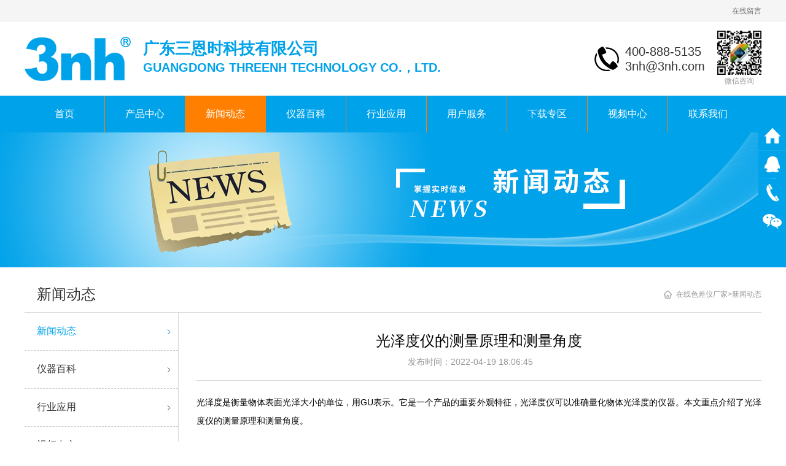

--- FILE ---
content_type: text/html
request_url: http://www.nhnhnh.com/news/669.html
body_size: 6838
content:
<!DOCTYPE html>
<html oncontextmenu="window.event.returnValue=false" ondragstart="window.event.returnValue=false" onselectstart="event.returnValue=false" oncopy="return false;">
<head>
	<meta http-equiv="Content-Type" content="text/html; charset=utf-8" />
	<meta name="viewport" content="width=device-width, initial-scale=1, user-scalable=0">
	<title>光泽度仪的测量原理和测量角度</title>
	<meta name="description" content="光泽度是衡量物体表面光泽大小的单位，用GU表示。它是一个产品的重要外观特征，光泽度仪可以准确量化物体光泽度的仪器。本文重点介绍了光泽度仪的测量原理和测量角度。" />
	<meta name="keywords" content="光泽度仪,测量原理,测量角度" />
	<meta content="telephone=no" name="format-detection" />
	<link rel="shortcut icon" href="/favicon.ico" />
	<link rel="stylesheet" href="/skin/css/style.css"/>
	<script type="text/javascript" src="/skin/js/jquery.js"></script>
	<script type="text/javascript" src="/skin/js/jquery.validate.min.js"></script>
	<script type="text/javascript" src="/skin/layer/layer.js" ></script>
	<script type="text/javascript" src="/skin/js/checkform.js"></script>
	<meta http-equiv="mobile-agent" content="format=xhtml;url=/m/view.php?aid=669">
<script type="text/javascript">if(window.location.toString().indexOf('pref=padindex') != -1){}else{if(/AppleWebKit.*Mobile/i.test(navigator.userAgent) || (/MIDP|SymbianOS|NOKIA|SAMSUNG|LG|NEC|TCL|Alcatel|BIRD|DBTEL|Dopod|PHILIPS|HAIER|LENOVO|MOT-|Nokia|SonyEricsson|SIE-|Amoi|ZTE/.test(navigator.userAgent))){if(window.location.href.indexOf("?mobile")<0){try{if(/Android|Windows Phone|webOS|iPhone|iPod|BlackBerry/i.test(navigator.userAgent)){window.location.href="/m/view.php?aid=669";}else if(/iPad/i.test(navigator.userAgent)){}else{}}catch(e){}}}}</script>
</head>
<body>
	<div class="header_box">
		<div class="header_top">
			<div class="content">
				<div class="link">
					<!--<a href="http://www.12345111.com/">全网站点</a><i></i>-->
					<a href="/feedback">在线留言</a>
					<!--<i></i><a href="/en" target="_blank" rel="nofollow">English</a>-->
				</div>
			</div>
		</div>
		<div class="header_c">
			<div class="logo">
				<a title="广东三恩时科技有限公司" href="/">
					<img src="/skin/images/logo.png" alt="广东三恩时科技有限公司">
				  <span class="imgmid"></span>
				</a>
				<div class="webname">
										<div class="text"><span>广东三恩时科技有限公司</span></div>
										<div class="text">GUANGDONG THREENH TECHNOLOGY CO.，LTD.</div>
				</div>
				
			</div>
			<div class="ewm">
								<div class="img"><img src="/skin/images/qrcode.jpg"></div>
								<div class="text">微信咨询</div>
			</div>
			<div class="tel">
				<p>400-888-5135</p>
				<p>3nh@3nh.com</p>
			</div>
		</div>
	</div>
	<div class="nav">
		<ul>
						<li class="first"><a  href="/">首页</a></li>
						<li class="active">
				<a  href="/products/">产品中心</a>
				<div class="subnav">
					<div class="menu">
						<ul>
							
														<li  class="first-child" >
								<a class="has_class" title="颜色检测" href="/yanse/">颜色检测</a>
						    <ul>
						    							    	<li  class="first-child"  ><a title="分光测色仪" href="/ceseyi/">分光测色仪</a></li>
						    							    	<li  ><a title="分光色差仪" href="/fenguangsechayi/">分光色差仪</a></li>
						    							    	<li  ><a title="色差仪" href="/sechayi/">色差仪</a></li>
						    							    	<li  ><a title="密度仪" href="/miduyi/">密度仪</a></li>
						    							    	<li  ><a title="色差宝" href="/sechabao/">色差宝</a></li>
						    							    	<li  ><a title="色卡" href="/seka/">色卡</a></li>
						    							    	<li  ><a title="配件" href="/peijian/">配件</a></li>
						    							    	<li  class="last-child" ><a title="配色软件" href="/yanse/peise/">配色软件</a></li>
						    							    </ul>
						  </li>
						  
						  							<li >
								<a class="has_class" title="光学检测" href="/gx/">光学检测</a>
						    <ul>
						    							    	<li  class="first-child"  ><a title="高光谱相机" href="/gpxj/">高光谱相机</a></li>
						    							    	<li  ><a title="高光谱成像仪" href="/gpcx/">高光谱成像仪</a></li>
						    							    	<li  class="last-child" ><a title="显微高光谱成像系统" href="/xwgp/">显微高光谱成像系统</a></li>
						    							    </ul>
						  </li>
						  
						  							<li >
								<a class="has_class" title="外观检测" href="/waiguan/">外观检测</a>
						    <ul>
						    							    	<li  class="first-child"  ><a title="雾度计/透光率仪" href="/wuduji/">雾度计/透光率仪</a></li>
						    							    	<li  ><a title="光泽度仪" href="/guangzeduyi/">光泽度仪</a></li>
						    							    	<li  ><a title="涂层测厚仪" href="/cehouyi/">涂层测厚仪</a></li>
						    							    	<li  class="last-child" ><a title="反射率测定仪/白度仪" href="/baiduyi/">反射率测定仪/白度仪</a></li>
						    							    </ul>
						  </li>
						  
						  							<li >
								<a class="has_class" title="影像检测" href="/yingxiang/">影像检测</a>
						    <ul>
						    							    	<li  class="first-child"  ><a title="图像测试光源设备" href="/shebei/">图像测试光源设备</a></li>
						    							    	<li  class="last-child" ><a title="图像测试软件" href="/ruanjian/">图像测试软件</a></li>
						    							    </ul>
						  </li>
						  
						  							<li >
								<a class="has_class" title="标准光源" href="/guangyuan/">标准光源</a>
						    <ul>
						    							    	<li  class="first-child"  ><a title="标准光源对色灯箱" href="/dengxiang/">标准光源对色灯箱</a></li>
						    							    	<li  class="last-child" ><a title="标准光源灯管" href="/dengguan/">标准光源灯管</a></li>
						    							    </ul>
						  </li>
						  
						  							<li >
								<a class="has_class" title="智能测量" href="/zhineng/">智能测量</a>
						    <ul>
						    							    	<li  class="first-child"><img src="/skin/images/zxcl_img.jpg" ></li>
						    	<li class="zhineng">在线测量</li>
						    	<li><img src="/skin/images/bmzncl_img.jpg" ></li>
						    	<li class="last-child zhineng">表面智能测量</li>
						    							    </ul>
						  </li>
						  
						  						</ul>
					</div>
				</div>
			</li>
						      <li>
				<a  class="active"  href="/news/">新闻动态</a>
							</li>
						      <li>
				<a  href="/baike/">仪器百科</a>
							</li>
						      <li>
				<a  href="/yingyong/">行业应用</a>
				 
				<div class="subnav">
					<div class="main">
						<div class="menu">
							<ul>
																<li><a href="/yingyong/1946.html">&nbsp;手工粗布床单的&Delta;E色差标准范围是多少？</a></li>
																<li><a href="/yingyong/1940.html">摩托车、电动自行车乘员头盔的透过率是多少？如何测量？</a></li>
																<li><a href="/yingyong/1938.html">Pantone潘通色卡是哪国的色卡标准？</a></li>
																<li><a href="/yingyong/1937.html">膜结构用玻璃纤维膜材料的白度和色差标准是多少？</a></li>
																<li><a href="/yingyong/1932.html">花生油颜色标准与测量方法详解</a></li>
																<li><a href="/yingyong/1928.html">化妆品祛斑美白功效测试的黄金标准：ITA&deg;值的科学内涵与应用价值</a></li>
																							</ul>
						</div>
						<div class="line"></div>
						<div class="content">
							<div class="img"><a href="/yingyong/"><img src="/skin/images/4_img.jpg" alt="行业应用"></a></div>
							<div class="text">行业应用</div>
						</div>
					</div>
				</div>
							</li>
						      <li>
				<a  href="/serve/">用户服务</a>
				 
				<div class="subnav">
					<div class="main">
						<div class="menu">
							<ul>
																<li><a href="/serve/dz/">定制服务</a></li>
																<li><a href="/serve/faq/">常见问题</a></li>
															</ul>
						</div>
						<div class="line"></div>
						<div class="content">
							<div class="img"><a href="/serve/"><img src="/skin/images/5_img.jpg" alt="用户服务"></a></div>
							<div class="text">用户服务</div>
						</div>
					</div>
				</div>
							</li>
						      <li>
				<a  href="/download/">下载专区</a>
							</li>
						      <li>
				<a  href="/video/">视频中心</a>
				 
				<div class="subnav">
					<div class="main">
						<div class="menu">
							<ul>
																<li><a href="/video/1582.html">龙年行大运，三恩时开工大吉！</a></li>
																<li><a href="/video/1416.html">深耕颜色领域 凝聚发展之魂 | 三恩时新展厅正式建成启用</a></li>
																<li><a href="/video/1008.html">YS6060台式分光测色仪测量透明或不透明样品操作视频</a></li>
																<li><a href="/video/1007.html">CR9+色差宝测量软硅胶的颜色</a></li>
																<li><a href="/video/84.html">台式分光测色仪操作视频</a></li>
																<li><a href="/video/83.html">台式色彩雾度仪操作视频</a></li>
																							</ul>
						</div>
						<div class="line"></div>
						<div class="content">
							<div class="img"><a href="/video/"><img src="/skin/images/7_img.jpg" alt="视频中心"></a></div>
							<div class="text">视频中心</div>
						</div>
					</div>
				</div>
							</li>
						      <li>
				<a  href="/contact/">联系我们</a>
				 
				<div class="subnav">
					<div class="main">
						<div class="menu">
							<ul>
																<li><a href="/about/">关于我们</a></li>
																<li><a href="/feedback/">留言反馈</a></li>
															</ul>
						</div>
						<div class="line"></div>
						<div class="content">
							<div class="img"><a href="/contact/"><img src="/skin/images/8_img.jpg" alt="联系我们"></a></div>
							<div class="text">联系我们</div>
						</div>
					</div>
				</div>
							</li>
								</ul>
	</div>

	<div class="p_banner"><div class="img">
<img src="/skin/images/banner-01.jpg" alt="新闻动态">
</div></div>
	<div class="p_main_box">
		<div class="auto_box">
			<div class="sidebar">
				<div class="title">新闻动态</div>
				<div class="menu">
					<ul>
												<li><a  class="active"  href="/news/">新闻动态<div class="icon_right"></div></a></li>
												<li><a  href="/baike/">仪器百科<div class="icon_right"></div></a></li>
												<li><a  href="/yingyong/">行业应用<div class="icon_right"></div></a></li>
												<li><a  href="/video/">视频中心<div class="icon_right"></div></a></li>
											</ul>
				</div>

<div class="c-like">
                                <div class="c-title">产品推荐</div>
				<div class="c-menu">
					<ul>
												<li>
<a href="/yingyong/1947.html"><div class="img"><img src="/static/upload/thumb/202601/16/278336ec19608101b90762fd14901478.png" alt="孟赛尔试色卡是哪国的色卡标准？"><span class="imgmid"></span></div>
						<div class="text">孟赛尔试色卡是哪国的色卡标准？</div> </a>
</li>
												<li>
<a href="/yingyong/1946.html"><div class="img"><img src="/static/upload/thumb/202601/16/6da992669ecc7ce6536bcd8cdced5dd2.png" alt="&nbsp;手工粗布床单的&Delta;E色差标准范围是多少？"><span class="imgmid"></span></div>
						<div class="text">&nbsp;手工粗布床单的&Delta;E色差标准范围是多少？</div> </a>
</li>
												<li>
<a href="/guangzeduyi/1945.html"><div class="img"><img src="/static/upload/thumb/202601/16/15f41536d4e15aac2adf53d5f7a7371a.jpg" alt="光泽度仪KS60"><span class="imgmid"></span></div>
						<div class="text">光泽度仪KS60</div> </a>
</li>
												<li>
<a href="/guangzeduyi/1944.html"><div class="img"><img src="/static/upload/thumb/202601/16/76cfa94189adabb758e159d535d5fcd3.jpg" alt="光泽度仪KS60S"><span class="imgmid"></span></div>
						<div class="text">光泽度仪KS60S</div> </a>
</li>
						
					</ul>
				</div>
</div>

<div class="c-like">
                                <div class="c-title">文章推荐</div>
				<div class="c-menu">
					<ul>
												<li><a href="/yingyong/1947.html">孟赛尔试色卡是哪国的色卡标准？ </a></li>
												<li><a href="/yingyong/1946.html">&nbsp;手工粗布床单的&Delta;E色差标准范围是多少？ </a></li>
												<li><a href="/guangzeduyi/1945.html">光泽度仪KS60 </a></li>
												<li><a href="/guangzeduyi/1944.html">光泽度仪KS60S </a></li>
												<li><a href="/guangzeduyi/1943.html">光泽度仪KS268 </a></li>
												<li><a href="/ceseyi/1942.html">非接触式分光测色仪YL70 </a></li>
												<li><a href="/ceseyi/1941.html">​非接触式分光测色仪YL72 </a></li>
												<li><a href="/yingyong/1940.html">摩托车、电动自行车乘员头盔的透过率是多少？如何测量？ </a></li>
												<li><a href="/baike/1939.html">色差仪色差值&Delta;E的单位是什么？ </a></li>
												<li><a href="/yingyong/1938.html">Pantone潘通色卡是哪国的色卡标准？ </a></li>
						
					</ul>
				</div>
</div>


			</div>
			<div class="content">
				<div class="main_nav"><div class="nav_c"><a href='/'>在线色差仪厂家</a>><a href="/news">新闻动态</a></div></div>
				<div class="main_box">
					<div class="p_new_box">
						<div class="p_new_details">
							<div class="new_d_title">
								<h1>光泽度仪的测量原理和测量角度</h1>
								<span>发布时间：2022-04-19 18:06:45　　</span>
							</div>
							<div class="new_d_text">
								<p>光泽度是衡量物体表面光泽大小的单位，用GU表示。它是一个产品的重要外观特征，光泽度仪可以准确量化物体光泽度的仪器。本文重点介绍了光泽度仪的测量原理和测量角度。<br/></p><p>光泽度是通过在表面照射已知量的光并量化反射率来测量的，物体表面决定了光的角度和测量反射率的方法。</p><p><br/></p><p style="text-align: center;"><img src="/static/upload/image/20220419/1650362593630957.jpg" alt="探测器"/></p><p><br/></p><p>光泽度是使用光泽度仪（也称为光泽度计）测量的，它将光以特定角度引导到测试表面，同时测量反射量。要测量的表面类型决定了要使用的光泽度计角度，从而决定了光泽度计的型号。</p><p>光泽度的大小取决于材料和照明角度。在非金属（涂层、塑料）的情况下，反射光的数量会随着照明角度的增加而增加。剩余的照明光穿透材料并根据颜色被吸收或漫散射。</p><p><br/></p><p style="text-align: center;"><img src="/static/upload/image/20220419/1650362616310640.jpg" alt="测量角度"/></p><p><br/></p><p>与非金属相比，金属具有更高的反射率并且对角度的依赖性更小。光泽度计的测量结果与来自具有规定折射率的黑色玻璃标准的反射光量有关，与入射光量无关。此定义标准的测量值等100个光泽单位。具有较高折射率的材料的测量值可能高于 100 光泽单位 (GU)。</p><p>对于透明材料而言，由于材料主体中的多次反射，测量值可能会增加。特别是具有高反射能力的金属，可以达到高达2000 GU的值，此时需要选用量程范围比较广的光泽度仪。对于以上材料，通常以照明光的反射百分比记录测量结果。光泽度计及其处理程序必须依据相应的国际标准，以允许比较测量值。照明角度的影响很大。为了在从高光泽到哑光的整个测量范围内获得明显的区别，三恩时HG268三角度光泽度仪设计了 3 个不同的测量角度，对于不同光泽度的物品具有很好的测量效果。</p><p> </p><p style="text-align: center;"><img src="/static/upload/image/20220419/1650362773423281.png" alt="不同测量角度对应的光泽度"/></p><p><br/></p><p style="text-align: center;"><br/></p><p>以下为一个案例研究，把13 个样品从哑光到高光依次进行排序，并使用 3 种指定的角度进行测量。在曲线的陡峭斜率中，可以清楚地测量样品之间的差异，而在平坦部分，测量角度不再与视觉相关，适用于任何应用的光泽度测量，无论您是处理特定应用还是需要针对高哑光光泽样品的通用解决方案，三恩时都可以提供完整的光泽度仪产品。</p><p><br/></p><p style="text-align: center;"><img src="/static/upload/image/20220419/1650362748829571.jpg" alt="测量角度2"/></p><p style="text-align: center;"><img src="/static/upload/image/20220419/1650362755243019.jpg" alt="不同光泽度的样品在3个测量角度下的光泽度曲线图"/></p>							</div>
													</div>
						<div class="cle"></div>
						<div class="list">
							上一页 : <a href="/news/668.html">为什么要测量物体的光泽度？光泽度的概念和测量意义</a> 							<a href="javascript:history.go(-1)" title="返回">返回</a>							
							下一页 : <a href="/news/670.html">光泽度仪20° 60° 85°是什么意思？如何选择？</a> 					
						</div>
					</div>
				</div>
			</div>
			<div class="line"></div>
		</div>
	</div>
	<div class="footer_box">
		<div class="footer_m">
			<div class="ewm_box">
				<div class="ewm_img"><img src="/skin/images/qrcode.jpg"></div>
				<div class="ewm_text">微信在线咨询</div>
			</div>
			<div class="f_c">
				<div class="f_nav">
										<a href="/products/">产品中心</a> <span></span>										<a href="/about/">关于我们</a> <span></span>										<a href="/download/">下载专区</a> <span></span>										<a href="/feedback/">留言反馈</a> <span></span>									</div>
				<div class="f_con">
					<span style="font-size:14px;">
						总部地址：广州市增城区低碳总部园智能制造中心B33栋6层<br style="" />
						
						办事处：上海、北京、江苏、浙江、福建、河北、山东…<br style="" />
						 Copyright © 2025 广东三恩时科技有限公司 版权所有 &copy;&nbsp; &nbsp;&nbsp;
						<a href="https://beian.miit.gov.cn" target="_blank" rel="nofollow">粤ICP备2021161340号</a>
					</span> 
			</div>
			</div>
			<div class="f_tel">
				<div class="tel_box">
					<div class="title">服务热线：</div>
					<div class="text">400-888-5135</div>
				</div>
				<div class="tel">邮箱 : 3nh@3nh.com</div>
			</div>
		</div>

		

</div>
<script type="text/javascript" language="javascript" src="/skin/js/easing.js"></script>
<script type="text/javascript" language="javascript" src="/skin/js/skitter.js"></script>
<script type="text/javascript" language="javascript" src="/skin/js/pack.js"></script>
<script type="text/javascript" src="/skin/js/kefu.js"></script>
<!--[if lte IE 6]>
<script type="text/javascript" src="/skin/js/cl_kf.js"></script>
<![endif]-->
<div class="bottom_tools" id="branding">
	<div class="cl_kefu_one"><a class="cl_kefubtn_1" href="/" target="_blank"></a></div>
	<div class="cl_kefubtn_2 cl_kefu_one">
		<div class="qr_menu">
			<span class="cl_kefu_two">在线客服</span>
			<ul id="kefu_qq">
			<li><a href="tencent://message/?uin=2560739482&Site=uelike&Menu=yes" target="_blank" rel="nofollow"><i class="fa fa-qq fa-lg" aria-hidden="true"></i>客服一</a></li><li><a href="tencent://message/?uin=2643851746&Site=uelike&Menu=yes" target="_blank" rel="nofollow"><i class="fa fa-qq fa-lg" aria-hidden="true"></i>客服二</a></li> 
			</ul>
		</div>
	</div>

	<div class="cl_kefubtn_3 cl_kefu_one">
		<div class="qr_menu_1">
			<span class="cl_kefu_two">联系方式</span>
			<ul>
				<li class="cl_kefu_three">400-888-5135</li>
				<li class="cl_kefu_three">3nh@3nh.com</li>
			</ul>
		</div>
	</div>
	<div class="cl_kefubtn_4 cl_kefu_one"></div>
	<div class="cl_kefu_one"><a id="cl_gotop" onclick="javascript:;"></a></div>
	<div class="qr_img"><img src="/skin/images/qrcode.jpg"></div>
</div>
<script>
var _hmt = _hmt || [];
(function() {
  var hm = document.createElement("script");
  hm.src = "https://hm.baidu.com/hm.js?3d2842c869028150a237a8f21d569c66";
  var s = document.getElementsByTagName("script")[0]; 
  s.parentNode.insertBefore(hm, s);
})();
</script>
<!--以下爱番番勿删-->
<script>
var _hmt = _hmt || [];
(function() {
  var hm = document.createElement("script");
  hm.src = "https://hm.baidu.com/hm.js?e84e06e0b673d3c44b10adbb675c503f";
  var s = document.getElementsByTagName("script")[0]; 
  s.parentNode.insertBefore(hm, s);
})();
</script>

</body>
<script> 
     $.ajax({
          url:'/app/Article/click',
          type:'GET',
          data:{id:669,gid:1 },
          success:function(){
          	return false;
          },
     });
</script>
</html>

--- FILE ---
content_type: text/javascript
request_url: http://www.nhnhnh.com/skin/js/pack.js
body_size: 1401
content:
$(document).ready(function() {
    "use strict";
    // animate 动画样式
    var $easing = ['linear', 'swing', 'easeInQuad', 'easeOutQuad', 'easeInOutQuad', 'easeInCubic', 'easeOutCubic', 'easeInOutCubic', 'easeInQuart', 'easeOutQuart', 'easeInOutQuart', 'easeInQuint', 'easeOutQuint', 'easeInOutQuint', 'easeInExpo', 'easeOutExpo', 'easeInOutExpo', 'easeInSine', 'easeOutSine', 'easeInOutSine', 'easeInCirc', 'easeOutCirc', 'easeInOutCirc', 'easeInElastic', 'easeOutElastic', 'easeInOutElastic', 'easeInBack', 'easeOutBack', 'easeInOutBack', 'easeInBounce', 'easeOutBounce', 'easeInOutBounce']
    // 居中样式
    $('[middle="center"]').each(function() {
        var $main = $(this).html();
        $(this).html('<div class="c_box"><div class="c_m"><div class="c_t">' + $main + '</div></div></div>');
    });

    // banner
    var bStyle = new Array("cubeSpread","glassCube","cubeStop","paralell","cubeSize","swapBarsBack","cut","cubeRandom","tube","image_number");
    $('.box_skitter ul li').each(function(e) {
        $('.box_skitter ul li').eq(e).find('img').addClass(bStyle[e]);
    });
    $('.box_skitter_large').skitter({
        theme: 'clean',
        focus_position: 'center',
        controls_position: 'center',
        numbers_align: 'center',
        progressbar: true,
        dots: true,
        interval: 5000
    });

    //$('.nav ul li.active .subnav .menu ul li:nth-child(6n)').after('<div class="cle"></div>');

    function Sidebar() {
        var $list = $('.sidebar .menu')
          , $ul = $list.children()
          , $li = $ul.children()
          , c = 'active'
          , speed = 300;
        $li.find('a.active').siblings().show();
        $li.each(function(e) {
            $(this).children('ul').siblings().addClass('menu');
            //$(this).find('ul').siblings('a').attr("href", "javascript:;");
            $(this).find('a').click(function() {
                if ($(this).siblings('ul').unbind('click').is(':hidden')) {
                    $(this).addClass(c).parent().siblings().children('a').removeClass(c);
                    //$(this).siblings('ul').stop().slideDown(300).parents('li').siblings('li').children('ul').stop().slideUp(300);
                } else {
                    $(this).removeClass(c);
                    //$(this).siblings('ul').stop().slideUp(300);
                }
            });
        });
    }
    Sidebar();

    function ProSwitch() {
        var $box = $('.p_pro_details .header')
          , $list = $box.find('.img')
          , $ul = $list.children()
          , $li = $ul.children()
          , $ico = $box.find('.ico_list')
          , i = 0
          , c = 'active';
        $li.first().show();
        $ico.append($ul.clone());
        var $ico_ul = $ico.children()
          , $ico_li = $ico_ul.children();
        $ico_li.first().addClass(c);
        $ico_li.each(function(e) {
            $(this).mouseover(function() {
                $(this).addClass(c).siblings().removeClass(c);
                $li.eq(e).show().siblings().hide();
            });
        });
    }
    ProSwitch();

    // Tab
    function TabShow(a, b) {
        b.first().show();
        a.each(function(e) {
            $(this).mouseover(function() {
                $(this).addClass("active").siblings().removeClass("active");
                b.eq(e).show().siblings().hide();
            });
        });
    }
    TabShow($(".pro_d_tab span"), $('.pro_d_c'));
});

// 判断浏览器是否支持 placeholder
$(document).ready(function() {
    "use strict";
    if (!placeholderSupport()) {
        $('[placeholder]').focus(function() {
            var input = $(this);
            if (input.val() === input.attr('placeholder')) {
                input.val('');
                input.removeClass('placeholder');
            }
        }).blur(function() {
            var input = $(this);
            if (input.val() === '' || input.val() === input.attr('placeholder')) {
                input.addClass('placeholder');
                input.val(input.attr('placeholder'));
            }
        }).blur();
    }
});
function placeholderSupport() {
    "use strict";
    return 'placeholder'in document.createElement('input');
}
